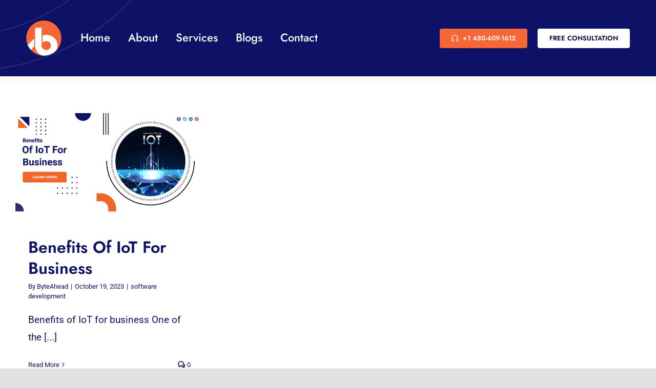

--- FILE ---
content_type: text/html; charset=UTF-8
request_url: https://www.byteahead.com/tag/iot-for-business/
body_size: 10471
content:
<!DOCTYPE html>
<html class="avada-html-layout-wide avada-html-header-position-top avada-html-is-archive" lang="en" prefix="og: http://ogp.me/ns# fb: http://ogp.me/ns/fb#" prefix="og: https://ogp.me/ns#">
<head>
	<meta http-equiv="X-UA-Compatible" content="IE=edge" />
	<meta http-equiv="Content-Type" content="text/html; charset=utf-8"/>
	<meta name="viewport" content="width=device-width, initial-scale=1" />
		<style>img:is([sizes="auto" i], [sizes^="auto," i]) { contain-intrinsic-size: 3000px 1500px }</style>
	
<!-- Search Engine Optimization by Rank Math - https://rankmath.com/ -->
<title>IoT For Business Archives - ByteAhead Solutions</title>
<meta name="robots" content="index, follow, max-snippet:-1, max-video-preview:-1, max-image-preview:large"/>
<link rel="canonical" href="https://www.byteahead.com/tag/iot-for-business/" />
<meta property="og:locale" content="en_US" />
<meta property="og:type" content="article" />
<meta property="og:title" content="IoT For Business Archives - ByteAhead Solutions" />
<meta property="og:url" content="https://www.byteahead.com/tag/iot-for-business/" />
<meta property="og:site_name" content="ByteAhead Solutions" />
<meta name="twitter:card" content="summary_large_image" />
<meta name="twitter:title" content="IoT For Business Archives - ByteAhead Solutions" />
<meta name="twitter:label1" content="Posts" />
<meta name="twitter:data1" content="1" />
<script type="application/ld+json" class="rank-math-schema">{"@context":"https://schema.org","@graph":[{"@type":"Person","@id":"https://www.byteahead.com/#person","name":"ByteAhead Solutions","url":"https://www.byteahead.com","address":{"@type":"PostalAddress"}},{"@type":"WebSite","@id":"https://www.byteahead.com/#website","url":"https://www.byteahead.com","name":"ByteAhead Solutions","publisher":{"@id":"https://www.byteahead.com/#person"},"inLanguage":"en"},{"@type":"CollectionPage","@id":"https://www.byteahead.com/tag/iot-for-business/#webpage","url":"https://www.byteahead.com/tag/iot-for-business/","name":"IoT For Business Archives - ByteAhead Solutions","isPartOf":{"@id":"https://www.byteahead.com/#website"},"inLanguage":"en"}]}</script>
<!-- /Rank Math WordPress SEO plugin -->

<link rel="alternate" type="application/rss+xml" title="ByteAhead Solutions &raquo; Feed" href="https://www.byteahead.com/feed/" />
<link rel="alternate" type="application/rss+xml" title="ByteAhead Solutions &raquo; Comments Feed" href="https://www.byteahead.com/comments/feed/" />
					<link rel="shortcut icon" href="https://www.byteahead.com/wp-content/uploads/2020/10/byteahead-logo-ORANGE-e1602743818955.png" type="image/x-icon" />
		
		
		
				<link rel="alternate" type="application/rss+xml" title="ByteAhead Solutions &raquo; IoT For Business Tag Feed" href="https://www.byteahead.com/tag/iot-for-business/feed/" />
		<script type="text/javascript">
			var ajaxurl = 'https://www.byteahead.com/wp-admin/admin-ajax.php';
		</script>
		<link rel='stylesheet' id='wp-blog-designer-fontawesome-stylesheets-css' href='https://www.byteahead.com/wp-content/plugins/blog-designer//admin/css/fontawesome-all.min.css?ver=1.0' type='text/css' media='all' />
<link rel='stylesheet' id='wp-blog-designer-css-stylesheets-css' href='https://www.byteahead.com/wp-content/plugins/blog-designer/public/css/designer_css.css?ver=1.0' type='text/css' media='all' />
<link rel='stylesheet' id='uaf_client_css-css' href='https://www.byteahead.com/wp-content/uploads/useanyfont/uaf.css?ver=1750229366' type='text/css' media='all' />
<link rel='stylesheet' id='fusion-dynamic-css-css' href='https://www.byteahead.com/wp-content/uploads/fusion-styles/b7b068981fc7acfb5465b9a6f724fad6.min.css?ver=3.11.2' type='text/css' media='all' />
<script type="text/javascript" src="https://www.byteahead.com/wp-includes/js/jquery/jquery.min.js?ver=3.7.1" id="jquery-core-js"></script>
<script type="text/javascript" src="https://www.byteahead.com/wp-includes/js/imagesloaded.min.js?ver=5.0.0" id="imagesloaded-js"></script>
<script type="text/javascript" src="https://www.byteahead.com/wp-includes/js/masonry.min.js?ver=4.2.2" id="masonry-js"></script>
<script type="text/javascript" src="https://www.byteahead.com/wp-content/plugins/blog-designer/public/js/ticker.min.js?ver=1.0" id="ticker-js"></script>
<script type="text/javascript" src="https://www.byteahead.com/wp-content/plugins/blog-designer/public/js/designer.js?ver=1.0" id="wp-blog-designer-script-js"></script>
<link rel="https://api.w.org/" href="https://www.byteahead.com/wp-json/" /><link rel="alternate" title="JSON" type="application/json" href="https://www.byteahead.com/wp-json/wp/v2/tags/588" /><link rel="EditURI" type="application/rsd+xml" title="RSD" href="https://www.byteahead.com/xmlrpc.php?rsd" />
<meta name="generator" content="WordPress 6.8.3" />
<style type="text/css" id="css-fb-visibility">@media screen and (max-width: 740px){.fusion-no-small-visibility{display:none !important;}body .sm-text-align-center{text-align:center !important;}body .sm-text-align-left{text-align:left !important;}body .sm-text-align-right{text-align:right !important;}body .sm-flex-align-center{justify-content:center !important;}body .sm-flex-align-flex-start{justify-content:flex-start !important;}body .sm-flex-align-flex-end{justify-content:flex-end !important;}body .sm-mx-auto{margin-left:auto !important;margin-right:auto !important;}body .sm-ml-auto{margin-left:auto !important;}body .sm-mr-auto{margin-right:auto !important;}body .fusion-absolute-position-small{position:absolute;top:auto;width:100%;}.awb-sticky.awb-sticky-small{ position: sticky; top: var(--awb-sticky-offset,0); }}@media screen and (min-width: 741px) and (max-width: 1124px){.fusion-no-medium-visibility{display:none !important;}body .md-text-align-center{text-align:center !important;}body .md-text-align-left{text-align:left !important;}body .md-text-align-right{text-align:right !important;}body .md-flex-align-center{justify-content:center !important;}body .md-flex-align-flex-start{justify-content:flex-start !important;}body .md-flex-align-flex-end{justify-content:flex-end !important;}body .md-mx-auto{margin-left:auto !important;margin-right:auto !important;}body .md-ml-auto{margin-left:auto !important;}body .md-mr-auto{margin-right:auto !important;}body .fusion-absolute-position-medium{position:absolute;top:auto;width:100%;}.awb-sticky.awb-sticky-medium{ position: sticky; top: var(--awb-sticky-offset,0); }}@media screen and (min-width: 1125px){.fusion-no-large-visibility{display:none !important;}body .lg-text-align-center{text-align:center !important;}body .lg-text-align-left{text-align:left !important;}body .lg-text-align-right{text-align:right !important;}body .lg-flex-align-center{justify-content:center !important;}body .lg-flex-align-flex-start{justify-content:flex-start !important;}body .lg-flex-align-flex-end{justify-content:flex-end !important;}body .lg-mx-auto{margin-left:auto !important;margin-right:auto !important;}body .lg-ml-auto{margin-left:auto !important;}body .lg-mr-auto{margin-right:auto !important;}body .fusion-absolute-position-large{position:absolute;top:auto;width:100%;}.awb-sticky.awb-sticky-large{ position: sticky; top: var(--awb-sticky-offset,0); }}</style>		<script type="text/javascript">
			var doc = document.documentElement;
			doc.setAttribute( 'data-useragent', navigator.userAgent );
		</script>
		
	</head>

<body class="archive tag tag-iot-for-business tag-588 wp-theme-Avada awb-no-sidebars fusion-image-hovers fusion-pagination-sizing fusion-button_type-flat fusion-button_span-no fusion-button_gradient-linear avada-image-rollover-circle-no avada-image-rollover-yes avada-image-rollover-direction-fade fusion-body ltr fusion-sticky-header no-tablet-sticky-header no-mobile-sticky-header no-mobile-slidingbar no-mobile-totop fusion-disable-outline fusion-sub-menu-fade mobile-logo-pos-left layout-wide-mode avada-has-boxed-modal-shadow- layout-scroll-offset-full avada-has-zero-margin-offset-top fusion-top-header menu-text-align-center mobile-menu-design-classic fusion-show-pagination-text fusion-header-layout-v3 avada-responsive avada-footer-fx-none avada-menu-highlight-style-bar fusion-search-form-clean fusion-main-menu-search-overlay fusion-avatar-circle avada-dropdown-styles avada-blog-layout-large avada-blog-archive-layout-grid avada-header-shadow-no avada-menu-icon-position-left avada-has-megamenu-shadow avada-has-mobile-menu-search avada-has-main-nav-search-icon avada-has-breadcrumb-mobile-hidden avada-has-titlebar-bar_and_content avada-header-border-color-full-transparent avada-has-transparent-timeline_color avada-has-pagination-width_height avada-flyout-menu-direction-fade avada-ec-views-v1" data-awb-post-id="17084">
		<a class="skip-link screen-reader-text" href="#content">Skip to content</a>

	<div id="boxed-wrapper">
		
		<div id="wrapper" class="fusion-wrapper">
			<div id="home" style="position:relative;top:-1px;"></div>
												<div class="fusion-tb-header"><div class="fusion-fullwidth fullwidth-box fusion-builder-row-1 fusion-flex-container fusion-parallax-none hundred-percent-fullwidth non-hundred-percent-height-scrolling lazyload fusion-custom-z-index" style="--awb-background-position:left bottom;--awb-border-radius-top-left:0px;--awb-border-radius-top-right:0px;--awb-border-radius-bottom-right:0px;--awb-border-radius-bottom-left:0px;--awb-z-index:999;--awb-padding-top:40px;--awb-padding-right:4%;--awb-padding-bottom:40px;--awb-padding-left:4%;--awb-padding-top-medium:50px;--awb-padding-right-medium:60px;--awb-padding-left-medium:60px;--awb-padding-top-small:20px;--awb-padding-bottom-small:20px;--awb-margin-bottom:0px;--awb-background-color:#0d1267;--awb-background-size:cover;--awb-flex-wrap:wrap;--awb-box-shadow:0px 5px 20px 0px rgba(91,45,0,0.06);" data-bg="https://www.byteahead.com/wp-content/uploads/2020/08/header-bg.svg" ><div class="fusion-builder-row fusion-row fusion-flex-align-items-center fusion-flex-content-wrap" style="width:calc( 100% + 0px ) !important;max-width:calc( 100% + 0px ) !important;margin-left: calc(-0px / 2 );margin-right: calc(-0px / 2 );"><div class="fusion-layout-column fusion_builder_column fusion-builder-column-0 fusion-flex-column" style="--awb-bg-size:cover;--awb-width-large:9%;--awb-margin-top-large:0px;--awb-spacing-right-large:0;--awb-margin-bottom-large:0px;--awb-spacing-left-large:0;--awb-width-medium:9%;--awb-order-medium:0;--awb-spacing-right-medium:0;--awb-spacing-left-medium:0;--awb-width-small:50%;--awb-order-small:1;--awb-spacing-right-small:0;--awb-spacing-left-small:0;"><div class="fusion-column-wrapper fusion-column-has-shadow fusion-flex-justify-content-flex-start fusion-content-layout-column fusion-content-nowrap"><div class="fusion-image-element sm-text-align-left" style="--awb-max-width:69px;--awb-caption-title-font-family:var(--h2_typography-font-family);--awb-caption-title-font-weight:var(--h2_typography-font-weight);--awb-caption-title-font-style:var(--h2_typography-font-style);--awb-caption-title-size:var(--h2_typography-font-size);--awb-caption-title-transform:var(--h2_typography-text-transform);--awb-caption-title-line-height:var(--h2_typography-line-height);--awb-caption-title-letter-spacing:var(--h2_typography-letter-spacing);"><span class=" has-fusion-standard-logo fusion-imageframe imageframe-none imageframe-1 hover-type-none"><a class="fusion-no-lightbox" href="https://www.byteahead.com/" target="_self"><img decoding="async" src="https://www.byteahead.com/wp-content/uploads/2020/10/byteahead-logo-ORANGE-e1602743818955.png" data-orig-src="https://www.byteahead.com/wp-content/uploads/2020/10/byteahead-logo-ORANGE-e1602743818955.png" srcset="data:image/svg+xml,%3Csvg%20xmlns%3D%27http%3A%2F%2Fwww.w3.org%2F2000%2Fsvg%27%20width%3D%27138%27%20height%3D%27138%27%20viewBox%3D%270%200%20138%20138%27%3E%3Crect%20width%3D%27138%27%20height%3D%27138%27%20fill-opacity%3D%220%22%2F%3E%3C%2Fsvg%3E" data-srcset="https://www.byteahead.com/wp-content/uploads/2020/10/byteahead-logo-ORANGE-e1602743818955.png 1x, https://www.byteahead.com/wp-content/uploads/2020/10/byteahead-logo-ORANGE-e1602743818955.png 2x" style="max-height:138px;height:auto;" retina_url="https://www.byteahead.com/wp-content/uploads/2020/10/byteahead-logo-ORANGE-e1602743818955.png" width="138" height="138" class="lazyload img-responsive fusion-standard-logo" alt="ByteAhead Solutions Logo" /></a></span></div></div></div><div class="fusion-layout-column fusion_builder_column fusion-builder-column-1 fusion-flex-column" style="--awb-bg-size:cover;--awb-width-large:45%;--awb-margin-top-large:0px;--awb-spacing-right-large:0;--awb-margin-bottom-large:0px;--awb-spacing-left-large:0;--awb-width-medium:14%;--awb-order-medium:2;--awb-spacing-right-medium:0;--awb-spacing-left-medium:40px;--awb-width-small:50%;--awb-order-small:1;--awb-spacing-right-small:0;--awb-spacing-left-small:40px;"><div class="fusion-column-wrapper fusion-column-has-shadow fusion-flex-justify-content-flex-start fusion-content-layout-column fusion-content-nowrap"><nav class="awb-menu awb-menu_row awb-menu_em-hover mobile-mode-collapse-to-button awb-menu_icons-left awb-menu_dc-yes mobile-trigger-fullwidth-off awb-menu_mobile-toggle awb-menu_indent-left mobile-size-full-absolute loading mega-menu-loading awb-menu_desktop awb-menu_dropdown awb-menu_expand-right awb-menu_transition-opacity" style="--awb-font-size:22px;--awb-transition-time:500;--awb-text-transform:none;--awb-min-height:0px;--awb-gap:35px;--awb-items-padding-top:5px;--awb-items-padding-bottom:5px;--awb-border-bottom:2px;--awb-color:#ffffff;--awb-active-color:#ffffff;--awb-active-border-bottom:2px;--awb-active-border-color:#ffffff;--awb-submenu-color:#000545;--awb-submenu-sep-color:rgba(13,18,103,0.08);--awb-submenu-border-radius-top-left:6px;--awb-submenu-border-radius-top-right:6px;--awb-submenu-border-radius-bottom-right:6px;--awb-submenu-border-radius-bottom-left:6px;--awb-submenu-active-bg:#f86635;--awb-submenu-active-color:#ffffff;--awb-submenu-space:10px;--awb-submenu-font-size:17px;--awb-submenu-text-transform:none;--awb-icons-hover-color:#000000;--awb-main-justify-content:flex-start;--awb-mobile-nav-button-align-hor:flex-end;--awb-mobile-nav-items-height:55;--awb-mobile-active-bg:#f86635;--awb-mobile-active-color:#ffffff;--awb-mobile-trigger-font-size:25px;--awb-mobile-trigger-color:#ffffff;--awb-mobile-trigger-background-color:rgba(255,255,255,0);--awb-mobile-nav-trigger-bottom-margin:20px;--awb-mobile-sep-color:#ffffff;--awb-mobile-justify:flex-start;--awb-mobile-caret-left:auto;--awb-mobile-caret-right:0;--awb-box-shadow:0px 3px 10px 0px rgba(0,0,0,0.03);;--awb-fusion-font-family-typography:&quot;Jost&quot;;--awb-fusion-font-style-typography:normal;--awb-fusion-font-weight-typography:500;--awb-fusion-font-family-submenu-typography:inherit;--awb-fusion-font-style-submenu-typography:normal;--awb-fusion-font-weight-submenu-typography:400;--awb-fusion-font-family-mobile-typography:inherit;--awb-fusion-font-style-mobile-typography:normal;--awb-fusion-font-weight-mobile-typography:400;" aria-label="Virtual Assistant Main Menu" data-breakpoint="1124" data-count="0" data-transition-type="center" data-transition-time="500"><button type="button" class="awb-menu__m-toggle awb-menu__m-toggle_no-text" aria-expanded="false" aria-controls="menu-virtual-assistant-main-menu"><span class="awb-menu__m-toggle-inner"><span class="collapsed-nav-text"><span class="screen-reader-text">Toggle Navigation</span></span><span class="awb-menu__m-collapse-icon awb-menu__m-collapse-icon_no-text"><span class="awb-menu__m-collapse-icon-open awb-menu__m-collapse-icon-open_no-text va-menu"></span><span class="awb-menu__m-collapse-icon-close awb-menu__m-collapse-icon-close_no-text va-close"></span></span></span></button><ul id="menu-virtual-assistant-main-menu" class="fusion-menu awb-menu__main-ul awb-menu__main-ul_row"><li  id="menu-item-1307"  class="menu-item menu-item-type-custom menu-item-object-custom menu-item-home menu-item-1307 awb-menu__li awb-menu__main-li awb-menu__main-li_regular"  data-item-id="1307"><span class="awb-menu__main-background-default awb-menu__main-background-default_center"></span><span class="awb-menu__main-background-active awb-menu__main-background-active_center"></span><a  href="https://www.byteahead.com/" class="awb-menu__main-a awb-menu__main-a_regular"><span class="menu-text">Home</span></a></li><li  id="menu-item-29"  class="menu-item menu-item-type-post_type menu-item-object-page menu-item-29 awb-menu__li awb-menu__main-li awb-menu__main-li_regular"  data-item-id="29"><span class="awb-menu__main-background-default awb-menu__main-background-default_center"></span><span class="awb-menu__main-background-active awb-menu__main-background-active_center"></span><a  href="https://www.byteahead.com/byteahead-solutions/" class="awb-menu__main-a awb-menu__main-a_regular"><span class="menu-text">About</span></a></li><li  id="menu-item-28"  class="menu-item menu-item-type-post_type menu-item-object-page menu-item-28 awb-menu__li awb-menu__main-li awb-menu__main-li_regular"  data-item-id="28"><span class="awb-menu__main-background-default awb-menu__main-background-default_center"></span><span class="awb-menu__main-background-active awb-menu__main-background-active_center"></span><a  href="https://www.byteahead.com/our-services/" class="awb-menu__main-a awb-menu__main-a_regular"><span class="menu-text">Services</span></a></li><li  id="menu-item-664"  class="menu-item menu-item-type-post_type menu-item-object-page menu-item-664 awb-menu__li awb-menu__main-li awb-menu__main-li_regular"  data-item-id="664"><span class="awb-menu__main-background-default awb-menu__main-background-default_center"></span><span class="awb-menu__main-background-active awb-menu__main-background-active_center"></span><a  href="https://www.byteahead.com/journal/" class="awb-menu__main-a awb-menu__main-a_regular"><span class="menu-text">Blogs</span></a></li><li  id="menu-item-27"  class="menu-item menu-item-type-post_type menu-item-object-page menu-item-27 awb-menu__li awb-menu__main-li awb-menu__main-li_regular"  data-item-id="27"><span class="awb-menu__main-background-default awb-menu__main-background-default_center"></span><span class="awb-menu__main-background-active awb-menu__main-background-active_center"></span><a  href="https://www.byteahead.com/contact-us/" class="awb-menu__main-a awb-menu__main-a_regular"><span class="menu-text">Contact</span></a></li></ul></nav></div></div><div class="fusion-layout-column fusion_builder_column fusion-builder-column-2 fusion-flex-column fusion-no-small-visibility" style="--awb-bg-size:cover;--awb-width-large:46%;--awb-margin-top-large:0px;--awb-spacing-right-large:0;--awb-margin-bottom-large:0px;--awb-spacing-left-large:0;--awb-width-medium:77%;--awb-order-medium:1;--awb-spacing-right-medium:0;--awb-spacing-left-medium:0;--awb-width-small:50%;--awb-order-small:2;--awb-spacing-right-small:0;--awb-spacing-left-small:0;"><div class="fusion-column-wrapper fusion-column-has-shadow fusion-flex-justify-content-flex-end fusion-content-layout-row"><div ><a class="fusion-button button-flat button-medium button-default fusion-button-default button-1 fusion-button-default-span fusion-button-default-type" style="--button_margin-right:20px;" target="_self" href="tel:+14804091612"><i class="va-headphones button-icon-left" aria-hidden="true"></i><span class="fusion-button-text">+1 480-409-1612</span></a></div><div ><a class="fusion-button button-flat button-medium button-custom fusion-button-default button-2 fusion-button-default-span fusion-button-default-type" style="--button_accent_color:#000545;--button_border_color:#000545;--button_accent_hover_color:#fff;--button_border_hover_color:#fff;--button_gradient_top_color:#ffffff;--button_gradient_bottom_color:#ffffff;--button_gradient_top_color_hover:#000545;--button_gradient_bottom_color_hover:#000545;--button_text_transform:uppercase;" target="_self" href="https://www.byteahead.com/contact-us/"><span class="fusion-button-text">free consultation</span></a></div></div></div></div></div>
</div>		<div id="sliders-container" class="fusion-slider-visibility">
					</div>
											
			<section class="fusion-page-title-bar fusion-tb-page-title-bar"></section>
						<main id="main" class="clearfix ">
				<div class="fusion-row" style="">
<section id="content" class="" style="">
	
	<div id="posts-container" class="fusion-blog-archive fusion-blog-layout-grid-wrapper fusion-clearfix">
	<div class="fusion-posts-container fusion-blog-layout-grid fusion-blog-layout-grid-3 isotope fusion-blog-pagination fusion-blog-rollover " data-pages="1">
		
		
													<article id="post-17084" class="fusion-post-grid  post fusion-clearfix post-17084 type-post status-publish format-standard has-post-thumbnail hentry category-software-development tag-iot-for-business">
														<div class="fusion-post-wrapper">
				
				
				
									
		<div class="fusion-flexslider flexslider fusion-flexslider-loading fusion-post-slideshow">
		<ul class="slides">
																		<li><div  class="fusion-image-wrapper" aria-haspopup="true">
				<img width="1200" height="628" src="data:image/svg+xml,%3Csvg%20xmlns%3D%27http%3A%2F%2Fwww.w3.org%2F2000%2Fsvg%27%20width%3D%271200%27%20height%3D%27628%27%20viewBox%3D%270%200%201200%20628%27%3E%3Crect%20width%3D%271200%27%20height%3D%27628%27%20fill-opacity%3D%220%22%2F%3E%3C%2Fsvg%3E" class="attachment-full size-full lazyload wp-post-image" alt="Benefits of IoT for business" decoding="async" fetchpriority="high" data-orig-src="https://www.byteahead.com/wp-content/uploads/2022/08/Benefits-of-IoT-for-business.jpg" /><div class="fusion-rollover">
	<div class="fusion-rollover-content">

														<a class="fusion-rollover-link" href="https://www.byteahead.com/2023/10/19/benefits-of-iot-for-business/">Benefits Of IoT For Business</a>
			
														
								
													<div class="fusion-rollover-sep"></div>
				
																		<a class="fusion-rollover-gallery" href="https://www.byteahead.com/wp-content/uploads/2022/08/Benefits-of-IoT-for-business.jpg" data-id="17084" data-rel="iLightbox[gallery]" data-title="Benefits of IoT for business" data-caption="">
						Gallery					</a>
														
		
								
								
		
						<a class="fusion-link-wrapper" href="https://www.byteahead.com/2023/10/19/benefits-of-iot-for-business/" aria-label="Benefits Of IoT For Business"></a>
	</div>
</div>
</div>
</li>
																																																																														</ul>
	</div>
				
														<div class="fusion-post-content-wrapper">
				
				
				<div class="fusion-post-content post-content">
					<h2 class="entry-title fusion-post-title"><a href="https://www.byteahead.com/2023/10/19/benefits-of-iot-for-business/">Benefits Of IoT For Business</a></h2>
																<p class="fusion-single-line-meta">By <span class="vcard"><span class="fn"><a href="https://www.byteahead.com/author/user/" title="Posts by ByteAhead" rel="author">ByteAhead</a></span></span><span class="fusion-inline-sep">|</span><span class="updated rich-snippet-hidden">2023-09-27T07:29:06+00:00</span><span>October 19, 2023</span><span class="fusion-inline-sep">|</span><a href="https://www.byteahead.com/category/software-development/" rel="category tag">software development</a><span class="fusion-inline-sep">|</span></p>
																										<div class="fusion-content-sep sep-none"></div>
						
					
					<div class="fusion-post-content-container">
						<p> Benefits of IoT for business  One of the  [...]</p>					</div>
				</div>

				
																																<div class="fusion-meta-info">
																										<div class="fusion-alignleft">
										<a href="https://www.byteahead.com/2023/10/19/benefits-of-iot-for-business/" class="fusion-read-more" aria-label="More on Benefits Of IoT For Business">
											Read More										</a>
									</div>
								
																																		<div class="fusion-alignright">
																					<a href="https://www.byteahead.com/2023/10/19/benefits-of-iot-for-business/#respond"><i class="awb-icon-bubbles" aria-hidden="true"></i>&nbsp;0</a>																			</div>
															</div>
															
									</div>
				
									</div>
							</article>

			
		
		
	</div>

			</div>
</section>
						
					</div>  <!-- fusion-row -->
				</main>  <!-- #main -->
				
				
								
					<div class="fusion-tb-footer fusion-footer"><div class="fusion-footer-widget-area fusion-widget-area"><div class="fusion-fullwidth fullwidth-box fusion-builder-row-2 fusion-flex-container fusion-parallax-none nonhundred-percent-fullwidth non-hundred-percent-height-scrolling lazyload" style="--link_hover_color: #ffffff;--link_color: #f86635;--awb-border-radius-top-left:0px;--awb-border-radius-top-right:0px;--awb-border-radius-bottom-right:0px;--awb-border-radius-bottom-left:0px;--awb-padding-top:11vh;--awb-padding-bottom:11vh;--awb-padding-top-small:5vh;--awb-padding-bottom-small:5vh;--awb-background-color:#0d1267;--awb-background-size:cover;--awb-flex-wrap:wrap;" data-bg="https://www.byteahead.com/wp-content/uploads/2020/08/footer-bg-1.svg" ><div class="fusion-builder-row fusion-row fusion-flex-align-items-center fusion-flex-content-wrap" style="max-width:1435.2px;margin-left: calc(-4% / 2 );margin-right: calc(-4% / 2 );"><div class="fusion-layout-column fusion_builder_column fusion-builder-column-3 fusion-flex-column" style="--awb-bg-size:cover;--awb-width-large:9%;--awb-margin-top-large:0px;--awb-spacing-right-large:0;--awb-margin-bottom-large:0px;--awb-spacing-left-large:21.333333333333%;--awb-width-medium:9%;--awb-order-medium:0;--awb-spacing-right-medium:0;--awb-spacing-left-medium:21.333333333333%;--awb-width-small:50%;--awb-order-small:0;--awb-spacing-right-small:0;--awb-spacing-left-small:3.84%;"><div class="fusion-column-wrapper fusion-column-has-shadow fusion-flex-justify-content-flex-start fusion-content-layout-column fusion-content-nowrap"><div class="fusion-image-element sm-text-align-left" style="--awb-max-width:69px;--awb-caption-title-font-family:var(--h2_typography-font-family);--awb-caption-title-font-weight:var(--h2_typography-font-weight);--awb-caption-title-font-style:var(--h2_typography-font-style);--awb-caption-title-size:var(--h2_typography-font-size);--awb-caption-title-transform:var(--h2_typography-text-transform);--awb-caption-title-line-height:var(--h2_typography-line-height);--awb-caption-title-letter-spacing:var(--h2_typography-letter-spacing);"><span class=" has-fusion-standard-logo fusion-imageframe imageframe-none imageframe-2 hover-type-none"><a class="fusion-no-lightbox" href="https://www.byteahead.com/" target="_self"><img decoding="async" src="https://www.byteahead.com/wp-content/uploads/2020/10/byteahead-logo-ORANGE-e1602743818955.png" data-orig-src="https://www.byteahead.com/wp-content/uploads/2020/10/byteahead-logo-ORANGE-e1602743818955.png" srcset="data:image/svg+xml,%3Csvg%20xmlns%3D%27http%3A%2F%2Fwww.w3.org%2F2000%2Fsvg%27%20width%3D%27138%27%20height%3D%27138%27%20viewBox%3D%270%200%20138%20138%27%3E%3Crect%20width%3D%27138%27%20height%3D%27138%27%20fill-opacity%3D%220%22%2F%3E%3C%2Fsvg%3E" data-srcset="https://www.byteahead.com/wp-content/uploads/2020/10/byteahead-logo-ORANGE-e1602743818955.png 1x, https://www.byteahead.com/wp-content/uploads/2020/10/byteahead-logo-ORANGE-e1602743818955.png 2x" style="max-height:138px;height:auto;" retina_url="https://www.byteahead.com/wp-content/uploads/2020/10/byteahead-logo-ORANGE-e1602743818955.png" width="138" height="138" class="lazyload img-responsive fusion-standard-logo" alt="ByteAhead Solutions Logo" /></a></span></div></div></div><div class="fusion-layout-column fusion_builder_column fusion-builder-column-4 fusion-flex-column" style="--awb-bg-size:cover;--awb-width-large:50%;--awb-margin-top-large:0px;--awb-spacing-right-large:3.84%;--awb-margin-bottom-large:0px;--awb-spacing-left-large:3.84%;--awb-width-medium:10%;--awb-order-medium:2;--awb-spacing-right-medium:19.2%;--awb-spacing-left-medium:40px;--awb-width-small:50%;--awb-order-small:0;--awb-spacing-right-small:3.84%;--awb-spacing-left-small:40px;"><div class="fusion-column-wrapper fusion-column-has-shadow fusion-flex-justify-content-flex-start fusion-content-layout-column fusion-content-nowrap"><nav class="awb-menu awb-menu_row awb-menu_em-hover mobile-mode-collapse-to-button awb-menu_icons-left awb-menu_dc-yes mobile-trigger-fullwidth-off awb-menu_mobile-toggle awb-menu_indent-left mobile-size-full-absolute loading mega-menu-loading awb-menu_desktop awb-menu_dropdown awb-menu_expand-right awb-menu_transition-opacity" style="--awb-font-size:19px;--awb-transition-time:500;--awb-text-transform:none;--awb-min-height:0px;--awb-gap:40px;--awb-items-padding-top:5px;--awb-items-padding-bottom:5px;--awb-border-bottom:2px;--awb-color:#ffffff;--awb-active-color:#ffffff;--awb-active-border-bottom:2px;--awb-active-border-color:#ffffff;--awb-submenu-color:#000545;--awb-submenu-sep-color:rgba(13,18,103,0.08);--awb-submenu-border-radius-top-left:6px;--awb-submenu-border-radius-top-right:6px;--awb-submenu-border-radius-bottom-right:6px;--awb-submenu-border-radius-bottom-left:6px;--awb-submenu-active-bg:#f86635;--awb-submenu-active-color:#ffffff;--awb-submenu-space:10px;--awb-submenu-font-size:17px;--awb-submenu-text-transform:none;--awb-icons-hover-color:#000000;--awb-main-justify-content:flex-start;--awb-mobile-nav-button-align-hor:flex-end;--awb-mobile-nav-items-height:55;--awb-mobile-active-bg:#f86635;--awb-mobile-active-color:#ffffff;--awb-mobile-trigger-font-size:25px;--awb-mobile-trigger-color:#ffffff;--awb-mobile-trigger-background-color:rgba(255,255,255,0);--awb-mobile-nav-trigger-bottom-margin:20px;--awb-mobile-sep-color:#ffffff;--awb-mobile-justify:flex-start;--awb-mobile-caret-left:auto;--awb-mobile-caret-right:0;--awb-box-shadow:0px 3px 10px 0px rgba(0,0,0,0.03);;--awb-fusion-font-family-typography:&quot;Jost&quot;;--awb-fusion-font-style-typography:normal;--awb-fusion-font-weight-typography:500;--awb-fusion-font-family-submenu-typography:inherit;--awb-fusion-font-style-submenu-typography:normal;--awb-fusion-font-weight-submenu-typography:400;--awb-fusion-font-family-mobile-typography:inherit;--awb-fusion-font-style-mobile-typography:normal;--awb-fusion-font-weight-mobile-typography:400;" aria-label="Virtual Assistant Main Menu" data-breakpoint="1124" data-count="1" data-transition-type="center" data-transition-time="500"><button type="button" class="awb-menu__m-toggle awb-menu__m-toggle_no-text" aria-expanded="false" aria-controls="menu-virtual-assistant-main-menu"><span class="awb-menu__m-toggle-inner"><span class="collapsed-nav-text"><span class="screen-reader-text">Toggle Navigation</span></span><span class="awb-menu__m-collapse-icon awb-menu__m-collapse-icon_no-text"><span class="awb-menu__m-collapse-icon-open awb-menu__m-collapse-icon-open_no-text va-menu"></span><span class="awb-menu__m-collapse-icon-close awb-menu__m-collapse-icon-close_no-text va-close"></span></span></span></button><ul id="menu-virtual-assistant-main-menu-1" class="fusion-menu awb-menu__main-ul awb-menu__main-ul_row"><li   class="menu-item menu-item-type-custom menu-item-object-custom menu-item-home menu-item-1307 awb-menu__li awb-menu__main-li awb-menu__main-li_regular"  data-item-id="1307"><span class="awb-menu__main-background-default awb-menu__main-background-default_center"></span><span class="awb-menu__main-background-active awb-menu__main-background-active_center"></span><a  href="https://www.byteahead.com/" class="awb-menu__main-a awb-menu__main-a_regular"><span class="menu-text">Home</span></a></li><li   class="menu-item menu-item-type-post_type menu-item-object-page menu-item-29 awb-menu__li awb-menu__main-li awb-menu__main-li_regular"  data-item-id="29"><span class="awb-menu__main-background-default awb-menu__main-background-default_center"></span><span class="awb-menu__main-background-active awb-menu__main-background-active_center"></span><a  href="https://www.byteahead.com/byteahead-solutions/" class="awb-menu__main-a awb-menu__main-a_regular"><span class="menu-text">About</span></a></li><li   class="menu-item menu-item-type-post_type menu-item-object-page menu-item-28 awb-menu__li awb-menu__main-li awb-menu__main-li_regular"  data-item-id="28"><span class="awb-menu__main-background-default awb-menu__main-background-default_center"></span><span class="awb-menu__main-background-active awb-menu__main-background-active_center"></span><a  href="https://www.byteahead.com/our-services/" class="awb-menu__main-a awb-menu__main-a_regular"><span class="menu-text">Services</span></a></li><li   class="menu-item menu-item-type-post_type menu-item-object-page menu-item-664 awb-menu__li awb-menu__main-li awb-menu__main-li_regular"  data-item-id="664"><span class="awb-menu__main-background-default awb-menu__main-background-default_center"></span><span class="awb-menu__main-background-active awb-menu__main-background-active_center"></span><a  href="https://www.byteahead.com/journal/" class="awb-menu__main-a awb-menu__main-a_regular"><span class="menu-text">Blogs</span></a></li><li   class="menu-item menu-item-type-post_type menu-item-object-page menu-item-27 awb-menu__li awb-menu__main-li awb-menu__main-li_regular"  data-item-id="27"><span class="awb-menu__main-background-default awb-menu__main-background-default_center"></span><span class="awb-menu__main-background-active awb-menu__main-background-active_center"></span><a  href="https://www.byteahead.com/contact-us/" class="awb-menu__main-a awb-menu__main-a_regular"><span class="menu-text">Contact</span></a></li></ul></nav></div></div><div class="fusion-layout-column fusion_builder_column fusion-builder-column-5 fusion-flex-column fusion-no-small-visibility" style="--awb-bg-size:cover;--awb-width-large:41%;--awb-margin-top-large:0px;--awb-spacing-right-large:4.6829268292683%;--awb-margin-bottom-large:0px;--awb-spacing-left-large:4.6829268292683%;--awb-width-medium:81%;--awb-order-medium:1;--awb-spacing-right-medium:2.3703703703704%;--awb-spacing-left-medium:2.3703703703704%;--awb-width-small:50%;--awb-order-small:2;--awb-spacing-right-small:3.84%;--awb-spacing-left-small:3.84%;"><div class="fusion-column-wrapper fusion-column-has-shadow fusion-flex-justify-content-flex-end fusion-content-layout-row"><div ><a class="fusion-button button-flat button-xlarge button-custom fusion-button-default button-3 fusion-button-default-span fusion-button-default-type" style="--button_accent_color:#ffffff;--button_accent_hover_color:#f86635;--button_border_hover_color:#f86635;--button_gradient_top_color:rgba(255,255,255,0);--button_gradient_bottom_color:rgba(255,255,255,0);--button_gradient_top_color_hover:rgba(248,102,53,0);--button_gradient_bottom_color_hover:rgba(248,102,53,0);--button_margin-right:20px;" target="_self" href="tel:+14804091612"><i class="va-headphones button-icon-left" aria-hidden="true"></i><span class="fusion-button-text">+1 480 409 1612</span></a></div><div ><a class="fusion-button button-flat button-xlarge button-custom fusion-button-default button-4 fusion-button-default-span fusion-button-default-type" style="--button_accent_color:#ffffff;--button_accent_hover_color:#f86635;--button_border_hover_color:#f86635;--button_gradient_top_color:rgba(255,255,255,0);--button_gradient_bottom_color:rgba(255,255,255,0);--button_gradient_top_color_hover:rgba(248,102,53,0);--button_gradient_bottom_color_hover:rgba(248,102,53,0);--button_margin-right:20px;" target="_self" href="tel:+12138784567"><i class="va-headphones button-icon-left" aria-hidden="true"></i><span class="fusion-button-text">+1 213 878 4567</span></a></div><div ><a class="fusion-button button-flat button-xlarge button-custom fusion-button-default button-5 fusion-button-default-span fusion-button-default-type" style="--button_accent_color:#ffffff;--button_accent_hover_color:#000545;--button_border_hover_color:#000545;--button_gradient_top_color:#000545;--button_gradient_bottom_color:#000545;--button_gradient_top_color_hover:#ffffff;--button_gradient_bottom_color_hover:#ffffff;" target="_self" href="https://www.byteahead.com/contact-us/"><span class="fusion-button-text">Get a free consultation</span></a></div></div></div><div class="fusion-layout-column fusion_builder_column fusion-builder-column-6 fusion_builder_column_1_1 1_1 fusion-flex-column" style="--awb-bg-size:cover;--awb-width-large:100%;--awb-margin-top-large:0px;--awb-spacing-right-large:1.92%;--awb-margin-bottom-large:20px;--awb-spacing-left-large:1.92%;--awb-width-medium:100%;--awb-order-medium:3;--awb-spacing-right-medium:1.92%;--awb-spacing-left-medium:1.92%;--awb-width-small:100%;--awb-order-small:0;--awb-spacing-right-small:1.92%;--awb-spacing-left-small:1.92%;"><div class="fusion-column-wrapper fusion-column-has-shadow fusion-flex-justify-content-flex-start fusion-content-layout-column"><div class="fusion-separator fusion-full-width-sep" style="align-self: center;margin-left: auto;margin-right: auto;margin-bottom:3vh;width:100%;"></div></div></div><div class="fusion-layout-column fusion_builder_column fusion-builder-column-7 fusion_builder_column_1_2 1_2 fusion-flex-column" style="--awb-bg-size:cover;--awb-width-large:50%;--awb-margin-top-large:0px;--awb-spacing-right-large:3.84%;--awb-margin-bottom-large:40px;--awb-spacing-left-large:3.84%;--awb-width-medium:50%;--awb-order-medium:4;--awb-spacing-right-medium:3.84%;--awb-spacing-left-medium:3.84%;--awb-width-small:100%;--awb-order-small:1;--awb-spacing-right-small:1.92%;--awb-spacing-left-small:1.92%;"><div class="fusion-column-wrapper fusion-column-has-shadow fusion-flex-justify-content-flex-start fusion-content-layout-column"><div class="fusion-title title fusion-title-1 fusion-sep-none fusion-title-text fusion-title-size-two" style="--awb-text-color:#ffffff;--awb-margin-bottom:5vh;--awb-margin-bottom-small:45px;"><h2 class="fusion-title-heading title-heading-left fusion-responsive-typography-calculated" style="margin:0;--fontSize:40;line-height:1.2;"><h2 class="title-heading-left fusion-responsive-typography-calculated">10 times Award winning mobile <a href="https://appdevelopersnearme.com/" target="_blank" rel="noopener">Software development</a> company</h2></h2></div><div style="text-align:left;"><a class="fusion-button button-flat button-xlarge button-custom fusion-button-default button-6 fusion-button-default-span fusion-button-default-type" style="--button_accent_color:#000545;--button_border_color:#000545;--button_accent_hover_color:#fff;--button_border_hover_color:#fff;--button_gradient_top_color:#ffffff;--button_gradient_bottom_color:#ffffff;--button_gradient_top_color_hover:#000545;--button_gradient_bottom_color_hover:#000545;" target="_self" href="tel:+12138784567"><i class="fa-phone-alt fas button-icon-left" aria-hidden="true"></i><span class="fusion-button-text">+1  213-878-4567</span></a></div></div></div><div class="fusion-layout-column fusion_builder_column fusion-builder-column-8 fusion_builder_column_1_4 1_4 fusion-flex-column" style="--awb-bg-size:cover;--awb-width-large:25%;--awb-margin-top-large:0px;--awb-spacing-right-large:7.68%;--awb-margin-bottom-large:20px;--awb-spacing-left-large:7.68%;--awb-width-medium:25%;--awb-order-medium:0;--awb-spacing-right-medium:7.68%;--awb-spacing-left-medium:7.68%;--awb-width-small:100%;--awb-order-small:0;--awb-spacing-right-small:1.92%;--awb-spacing-left-small:1.92%;"><div class="fusion-column-wrapper fusion-column-has-shadow fusion-flex-justify-content-flex-start fusion-content-layout-column"><div class="fusion-text fusion-text-1" style="--awb-text-color:var(--awb-custom15);"><h4 class="fusion-responsive-typography-calculated" style="--fontsize: 28; line-height: 1.36; --minfontsize: 28;" data-fontsize="28" data-lineheight="38.08px"><span style="font-family: Arial, Helvetica, sans-serif; font-size: 12pt; color: #ffffff;">OUR OFFICES</span></h4>
<h6 class="fusion-responsive-typography-calculated" style="--fontsize: 18; line-height: 1.5; --minfontsize: 18;" data-fontsize="18" data-lineheight="27px"><span style="font-family: Arial, Helvetica, sans-serif; font-size: 12pt; color: #ffffff;"><img decoding="async" class="lazyload alignnone wp-image-18952" src="https://www.byteahead.com/wp-content/uploads/2023/07/united-states.png" data-orig-src="https://www.byteahead.com/wp-content/uploads/2023/07/united-states.png" alt="" width="21" height="21" srcset="data:image/svg+xml,%3Csvg%20xmlns%3D%27http%3A%2F%2Fwww.w3.org%2F2000%2Fsvg%27%20width%3D%2721%27%20height%3D%2721%27%20viewBox%3D%270%200%2021%2021%27%3E%3Crect%20width%3D%2721%27%20height%3D%2721%27%20fill-opacity%3D%220%22%2F%3E%3C%2Fsvg%3E" data-srcset="https://www.byteahead.com/wp-content/uploads/2023/07/united-states-66x66.png 66w, https://www.byteahead.com/wp-content/uploads/2023/07/united-states-150x150.png 150w, https://www.byteahead.com/wp-content/uploads/2023/07/united-states-200x200.png 200w, https://www.byteahead.com/wp-content/uploads/2023/07/united-states-300x300.png 300w, https://www.byteahead.com/wp-content/uploads/2023/07/united-states-400x400.png 400w, https://www.byteahead.com/wp-content/uploads/2023/07/united-states.png 512w" data-sizes="auto" data-orig-sizes="(max-width: 21px) 100vw, 21px" /> Arizona<br />1600 La Jolla Dr, Tempe, AZ 85282</span></h6>
<h6 class="fusion-responsive-typography-calculated" style="--fontsize: 18; line-height: 1.5; --minfontsize: 18;" data-fontsize="18" data-lineheight="27px"><span style="font-family: Arial, Helvetica, sans-serif; font-size: 12pt; color: #ffffff;"><img decoding="async" class="lazyload alignnone wp-image-18952" src="https://www.byteahead.com/wp-content/uploads/2023/07/united-states.png" data-orig-src="https://www.byteahead.com/wp-content/uploads/2023/07/united-states.png" alt="" width="21" height="21" srcset="data:image/svg+xml,%3Csvg%20xmlns%3D%27http%3A%2F%2Fwww.w3.org%2F2000%2Fsvg%27%20width%3D%2721%27%20height%3D%2721%27%20viewBox%3D%270%200%2021%2021%27%3E%3Crect%20width%3D%2721%27%20height%3D%2721%27%20fill-opacity%3D%220%22%2F%3E%3C%2Fsvg%3E" data-srcset="https://www.byteahead.com/wp-content/uploads/2023/07/united-states-66x66.png 66w, https://www.byteahead.com/wp-content/uploads/2023/07/united-states-150x150.png 150w, https://www.byteahead.com/wp-content/uploads/2023/07/united-states-200x200.png 200w, https://www.byteahead.com/wp-content/uploads/2023/07/united-states-300x300.png 300w, https://www.byteahead.com/wp-content/uploads/2023/07/united-states-400x400.png 400w, https://www.byteahead.com/wp-content/uploads/2023/07/united-states.png 512w" data-sizes="auto" data-orig-sizes="(max-width: 21px) 100vw, 21px" /> New York<br />Wyandanch, NY 11798</span></h6>
<h6 class="fusion-responsive-typography-calculated" style="--fontsize: 18; line-height: 1.5; --minfontsize: 18;" data-fontsize="18" data-lineheight="27px"><span style="font-family: Arial, Helvetica, sans-serif; font-size: 12pt; color: #ffffff;"><img decoding="async" class="lazyload alignnone wp-image-18952" src="https://www.byteahead.com/wp-content/uploads/2023/07/united-states.png" data-orig-src="https://www.byteahead.com/wp-content/uploads/2023/07/united-states.png" alt="" width="21" height="21" srcset="data:image/svg+xml,%3Csvg%20xmlns%3D%27http%3A%2F%2Fwww.w3.org%2F2000%2Fsvg%27%20width%3D%2721%27%20height%3D%2721%27%20viewBox%3D%270%200%2021%2021%27%3E%3Crect%20width%3D%2721%27%20height%3D%2721%27%20fill-opacity%3D%220%22%2F%3E%3C%2Fsvg%3E" data-srcset="https://www.byteahead.com/wp-content/uploads/2023/07/united-states-66x66.png 66w, https://www.byteahead.com/wp-content/uploads/2023/07/united-states-150x150.png 150w, https://www.byteahead.com/wp-content/uploads/2023/07/united-states-200x200.png 200w, https://www.byteahead.com/wp-content/uploads/2023/07/united-states-300x300.png 300w, https://www.byteahead.com/wp-content/uploads/2023/07/united-states-400x400.png 400w, https://www.byteahead.com/wp-content/uploads/2023/07/united-states.png 512w" data-sizes="auto" data-orig-sizes="(max-width: 21px) 100vw, 21px" /> Texas<br />1003 Capitol St, Houston, TX 77002.<br />+1 213-878-4567</span></h6>
<h6 class="fusion-responsive-typography-calculated" style="--fontsize: 18; line-height: 1.5; --minfontsize: 18;" data-fontsize="18" data-lineheight="27px"><span style="font-family: Arial, Helvetica, sans-serif; font-size: 12pt; color: #ffffff;"><img decoding="async" class="lazyload alignnone wp-image-18952" src="https://www.byteahead.com/wp-content/uploads/2023/07/united-states.png" data-orig-src="https://www.byteahead.com/wp-content/uploads/2023/07/united-states.png" alt="" width="21" height="21" srcset="data:image/svg+xml,%3Csvg%20xmlns%3D%27http%3A%2F%2Fwww.w3.org%2F2000%2Fsvg%27%20width%3D%2721%27%20height%3D%2721%27%20viewBox%3D%270%200%2021%2021%27%3E%3Crect%20width%3D%2721%27%20height%3D%2721%27%20fill-opacity%3D%220%22%2F%3E%3C%2Fsvg%3E" data-srcset="https://www.byteahead.com/wp-content/uploads/2023/07/united-states-66x66.png 66w, https://www.byteahead.com/wp-content/uploads/2023/07/united-states-150x150.png 150w, https://www.byteahead.com/wp-content/uploads/2023/07/united-states-200x200.png 200w, https://www.byteahead.com/wp-content/uploads/2023/07/united-states-300x300.png 300w, https://www.byteahead.com/wp-content/uploads/2023/07/united-states-400x400.png 400w, https://www.byteahead.com/wp-content/uploads/2023/07/united-states.png 512w" data-sizes="auto" data-orig-sizes="(max-width: 21px) 100vw, 21px" /> California<br />33 1st St, San Francisco, CA 94105<br />+1 213-878-4567</span></h6>
<p><span style="font-family: Arial, Helvetica, sans-serif; font-size: 12pt; color: #ffffff;"><b><img decoding="async" class="lazyload alignnone wp-image-18952" src="https://www.byteahead.com/wp-content/uploads/2023/07/united-states.png" data-orig-src="https://www.byteahead.com/wp-content/uploads/2023/07/united-states.png" alt="" width="21" height="21" srcset="data:image/svg+xml,%3Csvg%20xmlns%3D%27http%3A%2F%2Fwww.w3.org%2F2000%2Fsvg%27%20width%3D%2721%27%20height%3D%2721%27%20viewBox%3D%270%200%2021%2021%27%3E%3Crect%20width%3D%2721%27%20height%3D%2721%27%20fill-opacity%3D%220%22%2F%3E%3C%2Fsvg%3E" data-srcset="https://www.byteahead.com/wp-content/uploads/2023/07/united-states-66x66.png 66w, https://www.byteahead.com/wp-content/uploads/2023/07/united-states-150x150.png 150w, https://www.byteahead.com/wp-content/uploads/2023/07/united-states-200x200.png 200w, https://www.byteahead.com/wp-content/uploads/2023/07/united-states-300x300.png 300w, https://www.byteahead.com/wp-content/uploads/2023/07/united-states-400x400.png 400w, https://www.byteahead.com/wp-content/uploads/2023/07/united-states.png 512w" data-sizes="auto" data-orig-sizes="(max-width: 21px) 100vw, 21px" /> Washington<br />221 1st Ave W 2nd Floor, Seattle</b></span></p>
<p><span style="font-family: Arial, Helvetica, sans-serif; font-size: 12pt; color: #ffffff;"><b><img decoding="async" class="lazyload alignnone wp-image-18952" src="https://www.byteahead.com/wp-content/uploads/2023/07/united-states.png" data-orig-src="https://www.byteahead.com/wp-content/uploads/2023/07/united-states.png" alt="" width="21" height="21" srcset="data:image/svg+xml,%3Csvg%20xmlns%3D%27http%3A%2F%2Fwww.w3.org%2F2000%2Fsvg%27%20width%3D%2721%27%20height%3D%2721%27%20viewBox%3D%270%200%2021%2021%27%3E%3Crect%20width%3D%2721%27%20height%3D%2721%27%20fill-opacity%3D%220%22%2F%3E%3C%2Fsvg%3E" data-srcset="https://www.byteahead.com/wp-content/uploads/2023/07/united-states-66x66.png 66w, https://www.byteahead.com/wp-content/uploads/2023/07/united-states-150x150.png 150w, https://www.byteahead.com/wp-content/uploads/2023/07/united-states-200x200.png 200w, https://www.byteahead.com/wp-content/uploads/2023/07/united-states-300x300.png 300w, https://www.byteahead.com/wp-content/uploads/2023/07/united-states-400x400.png 400w, https://www.byteahead.com/wp-content/uploads/2023/07/united-states.png 512w" data-sizes="auto" data-orig-sizes="(max-width: 21px) 100vw, 21px" /> Texas<br />114 W 3rd St, Austin, TX 78701<br />213-878-4567<br /></b></span></p>
<p><span style="font-family: Arial, Helvetica, sans-serif; font-size: 12pt; color: #ffffff;"><b><img decoding="async" class="lazyload alignnone wp-image-18952" src="https://www.byteahead.com/wp-content/uploads/2023/07/united-states.png" data-orig-src="https://www.byteahead.com/wp-content/uploads/2023/07/united-states.png" alt="" width="21" height="21" srcset="data:image/svg+xml,%3Csvg%20xmlns%3D%27http%3A%2F%2Fwww.w3.org%2F2000%2Fsvg%27%20width%3D%2721%27%20height%3D%2721%27%20viewBox%3D%270%200%2021%2021%27%3E%3Crect%20width%3D%2721%27%20height%3D%2721%27%20fill-opacity%3D%220%22%2F%3E%3C%2Fsvg%3E" data-srcset="https://www.byteahead.com/wp-content/uploads/2023/07/united-states-66x66.png 66w, https://www.byteahead.com/wp-content/uploads/2023/07/united-states-150x150.png 150w, https://www.byteahead.com/wp-content/uploads/2023/07/united-states-200x200.png 200w, https://www.byteahead.com/wp-content/uploads/2023/07/united-states-300x300.png 300w, https://www.byteahead.com/wp-content/uploads/2023/07/united-states-400x400.png 400w, https://www.byteahead.com/wp-content/uploads/2023/07/united-states.png 512w" data-sizes="auto" data-orig-sizes="(max-width: 21px) 100vw, 21px" /> Georgia<br />47 Marietta St NW, Atlanta, GA 30303<br />213-878-4567</b></span></p>
<p><span style="font-family: Arial, Helvetica, sans-serif; font-size: 12pt; color: #ffffff;"><b><img decoding="async" class="lazyload alignnone wp-image-18953" src="https://www.byteahead.com/wp-content/uploads/2023/07/united-arab-emirates.png" data-orig-src="https://www.byteahead.com/wp-content/uploads/2023/07/united-arab-emirates.png" alt="" width="21" height="21" srcset="data:image/svg+xml,%3Csvg%20xmlns%3D%27http%3A%2F%2Fwww.w3.org%2F2000%2Fsvg%27%20width%3D%2721%27%20height%3D%2721%27%20viewBox%3D%270%200%2021%2021%27%3E%3Crect%20width%3D%2721%27%20height%3D%2721%27%20fill-opacity%3D%220%22%2F%3E%3C%2Fsvg%3E" data-srcset="https://www.byteahead.com/wp-content/uploads/2023/07/united-arab-emirates-66x66.png 66w, https://www.byteahead.com/wp-content/uploads/2023/07/united-arab-emirates-150x150.png 150w, https://www.byteahead.com/wp-content/uploads/2023/07/united-arab-emirates-200x200.png 200w, https://www.byteahead.com/wp-content/uploads/2023/07/united-arab-emirates-300x300.png 300w, https://www.byteahead.com/wp-content/uploads/2023/07/united-arab-emirates-400x400.png 400w, https://www.byteahead.com/wp-content/uploads/2023/07/united-arab-emirates.png 512w" data-sizes="auto" data-orig-sizes="(max-width: 21px) 100vw, 21px" /> Dubai<br />Levels 41 Emirates Towers<br />Sheikh Zayed Road</b></span></p>
<p><span style="font-family: Arial, Helvetica, sans-serif; font-size: 12pt; color: #ffffff;"><b><img decoding="async" class="lazyload alignnone wp-image-18954" src="https://www.byteahead.com/wp-content/uploads/2023/07/india.png" data-orig-src="https://www.byteahead.com/wp-content/uploads/2023/07/india.png" alt="" width="20" height="20" srcset="data:image/svg+xml,%3Csvg%20xmlns%3D%27http%3A%2F%2Fwww.w3.org%2F2000%2Fsvg%27%20width%3D%2720%27%20height%3D%2720%27%20viewBox%3D%270%200%2020%2020%27%3E%3Crect%20width%3D%2720%27%20height%3D%2720%27%20fill-opacity%3D%220%22%2F%3E%3C%2Fsvg%3E" data-srcset="https://www.byteahead.com/wp-content/uploads/2023/07/india-66x66.png 66w, https://www.byteahead.com/wp-content/uploads/2023/07/india-150x150.png 150w, https://www.byteahead.com/wp-content/uploads/2023/07/india-200x200.png 200w, https://www.byteahead.com/wp-content/uploads/2023/07/india-300x300.png 300w, https://www.byteahead.com/wp-content/uploads/2023/07/india-400x400.png 400w, https://www.byteahead.com/wp-content/uploads/2023/07/india.png 512w" data-sizes="auto" data-orig-sizes="(max-width: 20px) 100vw, 20px" /> India<br />1068, R.S. Puram, Coimbatore, Tamil Nadu 641002</b></span></p>
</div></div></div><div class="fusion-layout-column fusion_builder_column fusion-builder-column-9 fusion_builder_column_1_4 1_4 fusion-flex-column" style="--awb-bg-size:cover;--awb-width-large:25%;--awb-margin-top-large:0px;--awb-spacing-right-large:7.68%;--awb-margin-bottom-large:20px;--awb-spacing-left-large:7.68%;--awb-width-medium:25%;--awb-order-medium:0;--awb-spacing-right-medium:7.68%;--awb-spacing-left-medium:7.68%;--awb-width-small:100%;--awb-order-small:0;--awb-spacing-right-small:1.92%;--awb-spacing-left-small:1.92%;"><div class="fusion-column-wrapper fusion-column-has-shadow fusion-flex-justify-content-flex-start fusion-content-layout-column"><div class="fusion-text fusion-text-2" style="--awb-text-color:var(--awb-color1);"><p><span style="font-size: 12pt;"><b><img decoding="async" class="lazyload alignnone wp-image-18952" src="https://www.byteahead.com/wp-content/uploads/2023/07/united-states.png" data-orig-src="https://www.byteahead.com/wp-content/uploads/2023/07/united-states.png" alt="" width="26" height="26" srcset="data:image/svg+xml,%3Csvg%20xmlns%3D%27http%3A%2F%2Fwww.w3.org%2F2000%2Fsvg%27%20width%3D%2726%27%20height%3D%2726%27%20viewBox%3D%270%200%2026%2026%27%3E%3Crect%20width%3D%2726%27%20height%3D%2726%27%20fill-opacity%3D%220%22%2F%3E%3C%2Fsvg%3E" data-srcset="https://www.byteahead.com/wp-content/uploads/2023/07/united-states-66x66.png 66w, https://www.byteahead.com/wp-content/uploads/2023/07/united-states-150x150.png 150w, https://www.byteahead.com/wp-content/uploads/2023/07/united-states-200x200.png 200w, https://www.byteahead.com/wp-content/uploads/2023/07/united-states-300x300.png 300w, https://www.byteahead.com/wp-content/uploads/2023/07/united-states-400x400.png 400w, https://www.byteahead.com/wp-content/uploads/2023/07/united-states.png 512w" data-sizes="auto" data-orig-sizes="(max-width: 26px) 100vw, 26px" /> <span style="font-family: Arial, Helvetica, sans-serif;" data-sheets-root="1">App developers ByteAhead</span><br /><span style="font-family: Arial, Helvetica, sans-serif;">478 Midwood St</span><br /><span style="font-family: Arial, Helvetica, sans-serif;">Brooklyn, NY 11225</span><br /><span style="font-family: Arial, Helvetica, sans-serif;">+1 215-392-4264</span></b></span></p>
<p><span style="font-size: 12pt; font-family: Arial, Helvetica, sans-serif;"><b><img decoding="async" class="lazyload alignnone wp-image-18952" src="https://www.byteahead.com/wp-content/uploads/2023/07/united-states.png" data-orig-src="https://www.byteahead.com/wp-content/uploads/2023/07/united-states.png" alt="" width="26" height="26" srcset="data:image/svg+xml,%3Csvg%20xmlns%3D%27http%3A%2F%2Fwww.w3.org%2F2000%2Fsvg%27%20width%3D%2726%27%20height%3D%2726%27%20viewBox%3D%270%200%2026%2026%27%3E%3Crect%20width%3D%2726%27%20height%3D%2726%27%20fill-opacity%3D%220%22%2F%3E%3C%2Fsvg%3E" data-srcset="https://www.byteahead.com/wp-content/uploads/2023/07/united-states-66x66.png 66w, https://www.byteahead.com/wp-content/uploads/2023/07/united-states-150x150.png 150w, https://www.byteahead.com/wp-content/uploads/2023/07/united-states-200x200.png 200w, https://www.byteahead.com/wp-content/uploads/2023/07/united-states-300x300.png 300w, https://www.byteahead.com/wp-content/uploads/2023/07/united-states-400x400.png 400w, https://www.byteahead.com/wp-content/uploads/2023/07/united-states.png 512w" data-sizes="auto" data-orig-sizes="(max-width: 26px) 100vw, 26px" /> Byteahead software development company<br />518 W 53rd St, Los Angeles CA 90037<br />+1 215-392-4264</b></span></p>
<p><span style="font-size: 12pt; font-family: Arial, Helvetica, sans-serif;"><b><img decoding="async" class="lazyload alignnone wp-image-18952" src="https://www.byteahead.com/wp-content/uploads/2023/07/united-states.png" data-orig-src="https://www.byteahead.com/wp-content/uploads/2023/07/united-states.png" alt="" width="26" height="26" srcset="data:image/svg+xml,%3Csvg%20xmlns%3D%27http%3A%2F%2Fwww.w3.org%2F2000%2Fsvg%27%20width%3D%2726%27%20height%3D%2726%27%20viewBox%3D%270%200%2026%2026%27%3E%3Crect%20width%3D%2726%27%20height%3D%2726%27%20fill-opacity%3D%220%22%2F%3E%3C%2Fsvg%3E" data-srcset="https://www.byteahead.com/wp-content/uploads/2023/07/united-states-66x66.png 66w, https://www.byteahead.com/wp-content/uploads/2023/07/united-states-150x150.png 150w, https://www.byteahead.com/wp-content/uploads/2023/07/united-states-200x200.png 200w, https://www.byteahead.com/wp-content/uploads/2023/07/united-states-300x300.png 300w, https://www.byteahead.com/wp-content/uploads/2023/07/united-states-400x400.png 400w, https://www.byteahead.com/wp-content/uploads/2023/07/united-states.png 512w" data-sizes="auto" data-orig-sizes="(max-width: 26px) 100vw, 26px" /> Massachusetts<br />650 A Boylston St, Boston, MA 02116,<br />+1 213-878-4567</b></span></p>
<p><span style="font-size: 12pt; font-family: Arial, Helvetica, sans-serif;"><b><img decoding="async" class="lazyload alignnone wp-image-18952" src="https://www.byteahead.com/wp-content/uploads/2023/07/united-states.png" data-orig-src="https://www.byteahead.com/wp-content/uploads/2023/07/united-states.png" alt="" width="26" height="26" srcset="data:image/svg+xml,%3Csvg%20xmlns%3D%27http%3A%2F%2Fwww.w3.org%2F2000%2Fsvg%27%20width%3D%2726%27%20height%3D%2726%27%20viewBox%3D%270%200%2026%2026%27%3E%3Crect%20width%3D%2726%27%20height%3D%2726%27%20fill-opacity%3D%220%22%2F%3E%3C%2Fsvg%3E" data-srcset="https://www.byteahead.com/wp-content/uploads/2023/07/united-states-66x66.png 66w, https://www.byteahead.com/wp-content/uploads/2023/07/united-states-150x150.png 150w, https://www.byteahead.com/wp-content/uploads/2023/07/united-states-200x200.png 200w, https://www.byteahead.com/wp-content/uploads/2023/07/united-states-300x300.png 300w, https://www.byteahead.com/wp-content/uploads/2023/07/united-states-400x400.png 400w, https://www.byteahead.com/wp-content/uploads/2023/07/united-states.png 512w" data-sizes="auto" data-orig-sizes="(max-width: 26px) 100vw, 26px" /> Texas<br />100 N Central Expy, Richardson, TX 75080<br />+1 214-509-658</b></span></p>
<p><span style="font-size: 12pt; font-family: Arial, Helvetica, sans-serif;"><b><img decoding="async" class="lazyload alignnone wp-image-18952" src="https://www.byteahead.com/wp-content/uploads/2023/07/united-states.png" data-orig-src="https://www.byteahead.com/wp-content/uploads/2023/07/united-states.png" alt="" width="26" height="26" srcset="data:image/svg+xml,%3Csvg%20xmlns%3D%27http%3A%2F%2Fwww.w3.org%2F2000%2Fsvg%27%20width%3D%2726%27%20height%3D%2726%27%20viewBox%3D%270%200%2026%2026%27%3E%3Crect%20width%3D%2726%27%20height%3D%2726%27%20fill-opacity%3D%220%22%2F%3E%3C%2Fsvg%3E" data-srcset="https://www.byteahead.com/wp-content/uploads/2023/07/united-states-66x66.png 66w, https://www.byteahead.com/wp-content/uploads/2023/07/united-states-150x150.png 150w, https://www.byteahead.com/wp-content/uploads/2023/07/united-states-200x200.png 200w, https://www.byteahead.com/wp-content/uploads/2023/07/united-states-300x300.png 300w, https://www.byteahead.com/wp-content/uploads/2023/07/united-states-400x400.png 400w, https://www.byteahead.com/wp-content/uploads/2023/07/united-states.png 512w" data-sizes="auto" data-orig-sizes="(max-width: 26px) 100vw, 26px" /> Oregon<br />312 NW 10th Ave, Portland,<br />OR 97209<br />+1 503-746-8584</b></span></p>
<p><span style="font-size: 12pt; font-family: Arial, Helvetica, sans-serif;"><b><img decoding="async" class="lazyload alignnone wp-image-18952" src="https://www.byteahead.com/wp-content/uploads/2023/07/united-states.png" data-orig-src="https://www.byteahead.com/wp-content/uploads/2023/07/united-states.png" alt="" width="26" height="26" srcset="data:image/svg+xml,%3Csvg%20xmlns%3D%27http%3A%2F%2Fwww.w3.org%2F2000%2Fsvg%27%20width%3D%2726%27%20height%3D%2726%27%20viewBox%3D%270%200%2026%2026%27%3E%3Crect%20width%3D%2726%27%20height%3D%2726%27%20fill-opacity%3D%220%22%2F%3E%3C%2Fsvg%3E" data-srcset="https://www.byteahead.com/wp-content/uploads/2023/07/united-states-66x66.png 66w, https://www.byteahead.com/wp-content/uploads/2023/07/united-states-150x150.png 150w, https://www.byteahead.com/wp-content/uploads/2023/07/united-states-200x200.png 200w, https://www.byteahead.com/wp-content/uploads/2023/07/united-states-300x300.png 300w, https://www.byteahead.com/wp-content/uploads/2023/07/united-states-400x400.png 400w, https://www.byteahead.com/wp-content/uploads/2023/07/united-states.png 512w" data-sizes="auto" data-orig-sizes="(max-width: 26px) 100vw, 26px" /> North Carolina<br />111 S College St, Charlotte, NC 28244<br />+1 <span data-sheets-root="1">213-878-4567</span></b></span></p>
<p><span style="font-size: 12pt; font-family: Arial, Helvetica, sans-serif;"><b><img decoding="async" class="lazyload alignnone wp-image-18952" src="https://www.byteahead.com/wp-content/uploads/2023/07/united-states.png" data-orig-src="https://www.byteahead.com/wp-content/uploads/2023/07/united-states.png" alt="" width="26" height="26" srcset="data:image/svg+xml,%3Csvg%20xmlns%3D%27http%3A%2F%2Fwww.w3.org%2F2000%2Fsvg%27%20width%3D%2726%27%20height%3D%2726%27%20viewBox%3D%270%200%2026%2026%27%3E%3Crect%20width%3D%2726%27%20height%3D%2726%27%20fill-opacity%3D%220%22%2F%3E%3C%2Fsvg%3E" data-srcset="https://www.byteahead.com/wp-content/uploads/2023/07/united-states-66x66.png 66w, https://www.byteahead.com/wp-content/uploads/2023/07/united-states-150x150.png 150w, https://www.byteahead.com/wp-content/uploads/2023/07/united-states-200x200.png 200w, https://www.byteahead.com/wp-content/uploads/2023/07/united-states-300x300.png 300w, https://www.byteahead.com/wp-content/uploads/2023/07/united-states-400x400.png 400w, https://www.byteahead.com/wp-content/uploads/2023/07/united-states.png 512w" data-sizes="auto" data-orig-sizes="(max-width: 26px) 100vw, 26px" /> Colorado<br /><span data-sheets-root="1">520 17th St, Denver, CO 80202</span><br />+1 <span data-sheets-root="1">213-878-4567</span></b></span></p>
<p>&nbsp;</p>
<p>&nbsp;</p>
</div></div></div><div class="fusion-layout-column fusion_builder_column fusion-builder-column-10 fusion-flex-column" style="--awb-bg-size:cover;--awb-width-large:auto;--awb-margin-top-large:0px;--awb-spacing-right-large:2%;--awb-margin-bottom-large:0px;--awb-spacing-left-large:2%;--awb-width-medium:auto;--awb-order-medium:0;--awb-spacing-right-medium:2%;--awb-spacing-left-medium:2%;--awb-width-small:100%;--awb-order-small:0;--awb-spacing-right-small:1.92%;--awb-spacing-left-small:1.92%;"><div class="fusion-column-wrapper fusion-column-has-shadow fusion-flex-justify-content-flex-start fusion-content-layout-column"><div class="fusion-text fusion-text-3"><h5 class="footer-head mb-3 text-center text-lg-start"><span style="color: #ffffff;"><span style="color: #ff6600;"><span class="text-primary">Recognized</span>&nbsp;</span>by</span></h5>
</div></div></div><div class="fusion-layout-column fusion_builder_column fusion-builder-column-11 fusion-flex-column" style="--awb-bg-size:cover;--awb-width-large:auto;--awb-margin-top-large:0px;--awb-spacing-right-large:2%;--awb-margin-bottom-large:20px;--awb-spacing-left-large:2%;--awb-width-medium:auto;--awb-order-medium:0;--awb-spacing-right-medium:2%;--awb-spacing-left-medium:2%;--awb-width-small:100%;--awb-order-small:0;--awb-spacing-right-small:1.92%;--awb-spacing-left-small:1.92%;"><div class="fusion-column-wrapper fusion-column-has-shadow fusion-flex-justify-content-flex-start fusion-content-layout-column"><div class="fusion-image-carousel fusion-image-carousel-fixed fusion-image-carousel-1"><div class="awb-carousel awb-swiper awb-swiper-carousel" data-autoplay="no" data-columns="6" data-itemmargin="0" data-itemwidth="180" data-touchscroll="yes" data-imagesize="fixed" style="--awb-columns:6;--awb-column-spacing:0px;"><div class="swiper-wrapper awb-image-carousel-wrapper fusion-flex-align-items-center"><div class="swiper-slide"><div class="fusion-carousel-item-wrapper"><div class="fusion-image-wrapper hover-type-none"><img decoding="async" width="70" height="26" src="data:image/svg+xml,%3Csvg%20xmlns%3D%27http%3A%2F%2Fwww.w3.org%2F2000%2Fsvg%27%20width%3D%2770%27%20height%3D%2726%27%20viewBox%3D%270%200%2070%2026%27%3E%3Crect%20width%3D%2770%27%20height%3D%2726%27%20fill-opacity%3D%220%22%2F%3E%3C%2Fsvg%3E" class="attachment-blog-medium size-blog-medium lazyload" alt="" data-orig-src="https://www.byteahead.com/wp-content/uploads/2023/07/glassdoor.png" /></div></div></div><div class="swiper-slide"><div class="fusion-carousel-item-wrapper"><div class="fusion-image-wrapper hover-type-none"><img decoding="async" width="320" height="72" src="data:image/svg+xml,%3Csvg%20xmlns%3D%27http%3A%2F%2Fwww.w3.org%2F2000%2Fsvg%27%20width%3D%27331%27%20height%3D%2774%27%20viewBox%3D%270%200%20331%2074%27%3E%3Crect%20width%3D%27331%27%20height%3D%2774%27%20fill-opacity%3D%220%22%2F%3E%3C%2Fsvg%3E" class="attachment-blog-medium size-blog-medium lazyload" alt="" data-orig-src="https://www.byteahead.com/wp-content/uploads/2023/07/foot_startupindia.png" /></div></div></div><div class="swiper-slide"><div class="fusion-carousel-item-wrapper"><div class="fusion-image-wrapper hover-type-none"><img decoding="async" width="112" height="32" src="data:image/svg+xml,%3Csvg%20xmlns%3D%27http%3A%2F%2Fwww.w3.org%2F2000%2Fsvg%27%20width%3D%27112%27%20height%3D%2732%27%20viewBox%3D%270%200%20112%2032%27%3E%3Crect%20width%3D%27112%27%20height%3D%2732%27%20fill-opacity%3D%220%22%2F%3E%3C%2Fsvg%3E" class="attachment-blog-medium size-blog-medium lazyload" alt="" data-orig-src="https://www.byteahead.com/wp-content/uploads/2023/07/foot_clutch.png" /></div></div></div><div class="swiper-slide"><div class="fusion-carousel-item-wrapper"><div class="fusion-image-wrapper hover-type-none"><img decoding="async" width="45" height="25" src="data:image/svg+xml,%3Csvg%20xmlns%3D%27http%3A%2F%2Fwww.w3.org%2F2000%2Fsvg%27%20width%3D%2745%27%20height%3D%2725%27%20viewBox%3D%270%200%2045%2025%27%3E%3Crect%20width%3D%2745%27%20height%3D%2725%27%20fill-opacity%3D%220%22%2F%3E%3C%2Fsvg%3E" class="attachment-blog-medium size-blog-medium lazyload" alt="" data-orig-src="https://www.byteahead.com/wp-content/uploads/2023/07/clutch.png" /></div></div></div><div class="swiper-slide"><div class="fusion-carousel-item-wrapper"><div class="fusion-image-wrapper hover-type-none"><img decoding="async" width="261" height="53" src="data:image/svg+xml,%3Csvg%20xmlns%3D%27http%3A%2F%2Fwww.w3.org%2F2000%2Fsvg%27%20width%3D%27261%27%20height%3D%2753%27%20viewBox%3D%270%200%20261%2053%27%3E%3Crect%20width%3D%27261%27%20height%3D%2753%27%20fill-opacity%3D%220%22%2F%3E%3C%2Fsvg%3E" class="attachment-blog-medium size-blog-medium lazyload" alt="" data-orig-src="https://www.byteahead.com/wp-content/uploads/2023/07/foot_globlehue.png" /></div></div></div><div class="swiper-slide"><div class="fusion-carousel-item-wrapper"><div class="fusion-image-wrapper hover-type-none"><img decoding="async" width="78" height="28" src="data:image/svg+xml,%3Csvg%20xmlns%3D%27http%3A%2F%2Fwww.w3.org%2F2000%2Fsvg%27%20width%3D%2778%27%20height%3D%2728%27%20viewBox%3D%270%200%2078%2028%27%3E%3Crect%20width%3D%2778%27%20height%3D%2728%27%20fill-opacity%3D%220%22%2F%3E%3C%2Fsvg%3E" class="attachment-blog-medium size-blog-medium lazyload" alt="" data-orig-src="https://www.byteahead.com/wp-content/uploads/2023/07/facebook.png" /></div></div></div><div class="swiper-slide"><div class="fusion-carousel-item-wrapper"><div class="fusion-image-wrapper hover-type-none"><img decoding="async" width="51" height="31" src="data:image/svg+xml,%3Csvg%20xmlns%3D%27http%3A%2F%2Fwww.w3.org%2F2000%2Fsvg%27%20width%3D%2751%27%20height%3D%2731%27%20viewBox%3D%270%200%2051%2031%27%3E%3Crect%20width%3D%2751%27%20height%3D%2731%27%20fill-opacity%3D%220%22%2F%3E%3C%2Fsvg%3E" class="attachment-blog-medium size-blog-medium lazyload" alt="" data-orig-src="https://www.byteahead.com/wp-content/uploads/2023/07/google.png" /></div></div></div></div><div class="awb-swiper-button awb-swiper-button-prev"><i class="awb-icon-angle-left" aria-hidden="true"></i></div><div class="awb-swiper-button awb-swiper-button-next"><i class="awb-icon-angle-right" aria-hidden="true"></i></div></div></div></div></div><div class="fusion-layout-column fusion_builder_column fusion-builder-column-12 fusion_builder_column_1_1 1_1 fusion-flex-column" style="--awb-bg-size:cover;--awb-width-large:100%;--awb-margin-top-large:0px;--awb-spacing-right-large:1.92%;--awb-margin-bottom-large:20px;--awb-spacing-left-large:1.92%;--awb-width-medium:100%;--awb-order-medium:4;--awb-spacing-right-medium:1.92%;--awb-spacing-left-medium:1.92%;--awb-width-small:100%;--awb-order-small:1;--awb-spacing-right-small:1.92%;--awb-spacing-left-small:1.92%;"><div class="fusion-column-wrapper fusion-column-has-shadow fusion-flex-justify-content-flex-start fusion-content-layout-column"><div class="fusion-text fusion-text-4"><p><strong><span style="font-size: 12pt;"><span style="font-family: Helvetica; color: #ffffff;">© 2023 ByteAhead Solutions | Division of  </span><span style="font-family: Helvetica;"><a href="https://www.sataware.com/" target="_blank" rel="noopener noreferrer">Sataware  </a></span></span></strong></p>
</div></div></div></div></div>
</div></div>
					
												</div> <!-- wrapper -->
		</div> <!-- #boxed-wrapper -->
				<a class="fusion-one-page-text-link fusion-page-load-link" tabindex="-1" href="#" aria-hidden="true">Page load link</a>

		<div class="avada-footer-scripts">
			<script type="speculationrules">
{"prefetch":[{"source":"document","where":{"and":[{"href_matches":"\/*"},{"not":{"href_matches":["\/wp-*.php","\/wp-admin\/*","\/wp-content\/uploads\/*","\/wp-content\/*","\/wp-content\/plugins\/*","\/wp-content\/themes\/Avada\/*","\/*\\?(.+)"]}},{"not":{"selector_matches":"a[rel~=\"nofollow\"]"}},{"not":{"selector_matches":".no-prefetch, .no-prefetch a"}}]},"eagerness":"conservative"}]}
</script>

<!--Start of Tawk.to Script (0.9.2)-->
<script id="tawk-script" type="text/javascript">
var Tawk_API = Tawk_API || {};
var Tawk_LoadStart=new Date();
(function(){
	var s1 = document.createElement( 'script' ),s0=document.getElementsByTagName( 'script' )[0];
	s1.async = true;
	s1.src = 'https://embed.tawk.to/60a764d8185beb22b30f5d79/1f66u3sge';
	s1.charset = 'UTF-8';
	s1.setAttribute( 'crossorigin','*' );
	s0.parentNode.insertBefore( s1, s0 );
})();
</script>
<!--End of Tawk.to Script (0.9.2)-->

<script type="text/javascript">var fusionNavIsCollapsed=function(e){var t,n;window.innerWidth<=e.getAttribute("data-breakpoint")?(e.classList.add("collapse-enabled"),e.classList.remove("awb-menu_desktop"),e.classList.contains("expanded")||(e.setAttribute("aria-expanded","false"),window.dispatchEvent(new Event("fusion-mobile-menu-collapsed",{bubbles:!0,cancelable:!0}))),(n=e.querySelectorAll(".menu-item-has-children.expanded")).length&&n.forEach(function(e){e.querySelector(".awb-menu__open-nav-submenu_mobile").setAttribute("aria-expanded","false")})):(null!==e.querySelector(".menu-item-has-children.expanded .awb-menu__open-nav-submenu_click")&&e.querySelector(".menu-item-has-children.expanded .awb-menu__open-nav-submenu_click").click(),e.classList.remove("collapse-enabled"),e.classList.add("awb-menu_desktop"),e.setAttribute("aria-expanded","true"),null!==e.querySelector(".awb-menu__main-ul")&&e.querySelector(".awb-menu__main-ul").removeAttribute("style")),e.classList.add("no-wrapper-transition"),clearTimeout(t),t=setTimeout(()=>{e.classList.remove("no-wrapper-transition")},400),e.classList.remove("loading")},fusionRunNavIsCollapsed=function(){var e,t=document.querySelectorAll(".awb-menu");for(e=0;e<t.length;e++)fusionNavIsCollapsed(t[e])};function avadaGetScrollBarWidth(){var e,t,n,l=document.createElement("p");return l.style.width="100%",l.style.height="200px",(e=document.createElement("div")).style.position="absolute",e.style.top="0px",e.style.left="0px",e.style.visibility="hidden",e.style.width="200px",e.style.height="150px",e.style.overflow="hidden",e.appendChild(l),document.body.appendChild(e),t=l.offsetWidth,e.style.overflow="scroll",t==(n=l.offsetWidth)&&(n=e.clientWidth),document.body.removeChild(e),jQuery("html").hasClass("awb-scroll")&&10<t-n?10:t-n}fusionRunNavIsCollapsed(),window.addEventListener("fusion-resize-horizontal",fusionRunNavIsCollapsed);</script><script type="text/javascript" src="https://www.byteahead.com/wp-content/uploads/fusion-scripts/e44e3289e3bab1e7ce16a7c46947e2ba.min.js?ver=3.11.2" id="fusion-scripts-js"></script>
		</div>

			<section class="to-top-container to-top-left" aria-labelledby="awb-to-top-label">
		<a href="#" id="toTop" class="fusion-top-top-link">
			<span id="awb-to-top-label" class="screen-reader-text">Go to Top</span>
		</a>
	</section>
		</body>
</html>
